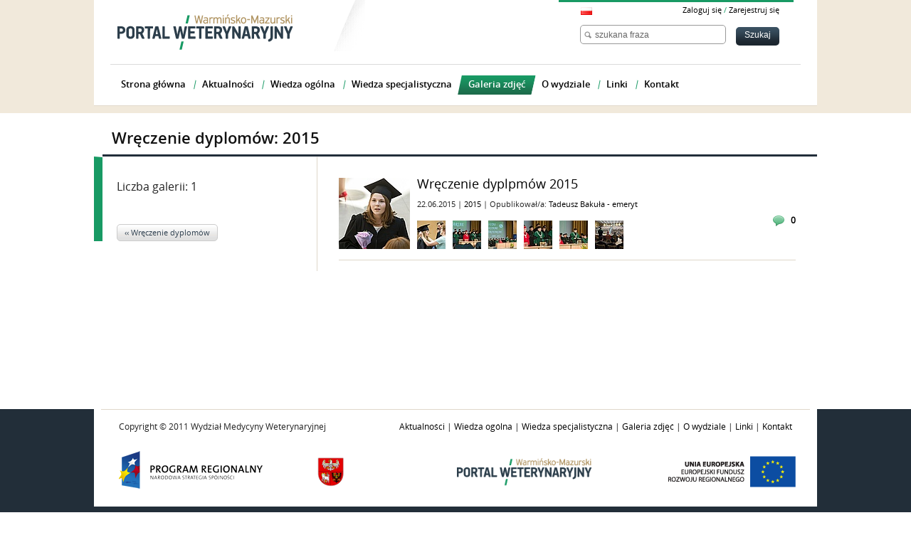

--- FILE ---
content_type: text/html; charset=utf-8
request_url: http://pl.wet.uwm.edu.pl/galeria-zdjec/2015/?
body_size: 2555
content:


<!DOCTYPE html>
<html xmlns="http://www.w3.org/1999/xhtml" xml:lang="pl" lang="pl">
<head>
    <title>Galeria zdjęć. Portal Weterynaryjny</title>
    <meta http-equiv="Content-Type" content="text/html; charset=utf-8" />
    <meta name="description" content="" />
    <meta name="keywords" content="" />
    <meta name="robots" content="index, follow" />
    <link rel="shortcut icon" href="/media/images/favicon.ico" type="image/x-icon">

    <!-- Style -->
    <link rel="stylesheet" href="/media/css/screen.css" type="text/css" media="screen, projection">
    <link rel="stylesheet" href="/media/css/print.css" type="text/css" media="print">
    <link rel="stylesheet" href="/media/js/fancybox/jquery.fancybox-1.3.4.css" type="text/css">
    <!--[if lt IE 8]><link rel="stylesheet" href="/media/css/ie.css" type="text/css" media="screen, projection"><![endif]-->

    <!-- jQuery -->
    <script src="/media/js/jquery-1.6.2.min.js" type="text/javascript"></script>
    <script src="/media/js/jquery.tools.min.js" type="text/javascript"></script>
    <script src="/media/js/underscore-min.js" type="text/javascript"></script>
    
    <!-- jQuery UI -->
    <script src="/media/js/jquery-ui-1.8.16.custom.min.js" type="text/javascript"></script>
    <script src="/media/js/jquery.ui.datepicker-pl.js" type="text/javascript"></script>

    <!-- External libs -->
    <script src="/media/js/plugins/css_browser_selector.js" type="text/javascript"></script>
    <script src="/media/js/plugins/jquery.colorbox-min.js" type="text/javascript"></script>
    <script src="/media/js/plugins/jquery.cycle.all.js" type="text/javascript"></script>
    <script src="/media/js/plugins/jquery.jcarousel.min.js" type="text/javascript"></script>
    <script src="/media/js/plugins/customSelect.js" type="text/javascript"></script>
    <script src="/media/js/fancybox/jquery.fancybox-1.3.4.pack.js" type="text/javascript"></script>
    <!--<script src="/media/openseadragon/openseadragon.js"></script>-->
    <script src="/media/openseadragon/openseadragon.min.js"></script>
    <!-- Events -->
    <script src="/media/js/common.js" type="text/javascript"></script>
    
    
    
    
    <script type="text/javascript" src="/media/js/video_relacje_simple.js"></script>

    
    <script type="text/javascript">
        // Escape from an iframe.
        if (window != window.top) {
            window.top.location = self.document.location
        }
        var MEDIA_URL = "/media/";
    </script>
    
</head>
<body>

<div class="wide_container header">
    <div class="container">
        <div class="span-9 site_top">
            <h1><a href="/"><span class="hide">Warmińsko-Mazurski Portal Weterynaryjny</span></a></h1>
        </div>

        <div class="span-15 last top_nav">
            <div class="span-8 last">

                <div class="span-8 prepend-7 last">
                    <div class="lang">
                        
                        
                            
                            <a href="/?lang=pl"><img src="/media/images/pl.png" title="polski" alt="polski" /></a>
                            
                            
                        
                            
                            
                            
                        
                    </div>

                    <div class="user_menu span-6 last">
                        
                            
                                <a href="/autoryzacja/zaloguj/">Zaloguj się</a> <span>/</span> <a href="/konto/rejestracja/">Zarejestruj się</a>
                            
                        
                    </div>
                </div>

                
                <div class="site_search">
                    <form action="/szukaj/" method="get" class="search_form">
                        <fieldset>
                            <input type="text" class="searchbox" name="q" value="szukana fraza" id="searchbox" />&nbsp;
                            <input type="submit" class="black_button small" name="search_submit" value="Szukaj" id="search_submit"/>
                        </fieldset>
                    </form>
                </div>
                

            </div>
            <div class="clear"></div>
        </div>
    </div>

    <!-- Menu glowne -->

    <div class="top_menu clearfix">
        <ul>
            <!-- class="selected" -->
            

            
                <!-- menu PL -->
                <li><a href="/"><span>Strona główna</span></a></li>
                <li><a href="/aktualnosci/"><span>Aktualności</span></a></li>
                <li><a href="/wiedza-ogolna/"><span>Wiedza ogólna</span></a></li>
                <li><a href="/wiedza-specjalistyczna/"><span>Wiedza specjalistyczna</span></a></li>
                <li><a href="/galeria-zdjec/" class="selected"><span>Galeria zdjęć</span></a></li>
                <li><a href="/o-wydziale/" ><span>O wydziale</span></a></li>
                
                <li><a href="/linki/" class=""><span>Linki</span></a></li>
                <li><a href="/contact/" class="last"><span>Kontakt</span></a></li>
            
        </ul>
    </div>

</div>



<div class="wisdom_page wrapper">
    
    
    
            <div class="wide_container">
                <h2 class="subpage_title">
                    
                        
                            Wręczenie dyplomów:
                        
                        2015
                        
                </h2>
            </div>
            

<div class="wide_container subpage clearfix">
    <div class="search_menu">
        <div class="inner">


        

        <div class="criteria">
        
            <p><span>Liczba galerii: 1</span></p>
        
        </div>
        
            
                
                    
                        <a class="white_button" href="/galeria-zdjec/wreczenie-dyplomow/?">&lsaquo;&lsaquo; Wręczenie dyplomów</a></li>
                    
                
            
        </div>
    </div>
    <div class="search_content">
        

        





    <div class="article gallery_item">
        
            <div class="first_img">
                    
                    <a href="/galeria-zdjec/2015/wreczenie-dyplpmow-2015/"><img src="/media/upload/image/jpg/2015/06/22/20150612_jp_030x_1_jpg_100x100_crop_sharpen_q95.jpg" alt="" style="width:100px;height:100px" title="" /></a>
                    
            </div>
            <div class="gal_info">
            <h3><a href="/galeria-zdjec/2015/wreczenie-dyplpmow-2015/">Wręczenie dyplpmów 2015</a></h3>
            <span class="meta">
                22.06.2015 |
                <a href="/galeria-zdjec/2015/">
                    2015
                </a> |
            
                Opublikował/a:
            
                <a href="/profil/publiczny/19/">
                    Tadeusz Bakuła - emeryt
                </a>
            </span>
            </div>
            <a href="/galeria-zdjec/2015/wreczenie-dyplpmow-2015/" class="comments">0</a>
                <ul class="small_imgs"> 
                    
                    <li>
                        <a href="/galeria-zdjec/2015/wreczenie-dyplpmow-2015/"><img src="/media/upload/image/jpg/2015/06/22/20150612_jp_033_jpg_40x40_crop_sharpen_q95.jpg" alt="" title="" /></a>
                    </li>
                    
                    <li>
                        <a href="/galeria-zdjec/2015/wreczenie-dyplpmow-2015/"><img src="/media/upload/image/jpg/2015/06/22/20150612_jp_035_jpg_40x40_crop_sharpen_q95.jpg" alt="" title="" /></a>
                    </li>
                    
                    <li>
                        <a href="/galeria-zdjec/2015/wreczenie-dyplpmow-2015/"><img src="/media/upload/image/jpg/2015/06/22/20150612_jp_037_jpg_40x40_crop_sharpen_q95.jpg" alt="" title="" /></a>
                    </li>
                    
                    <li>
                        <a href="/galeria-zdjec/2015/wreczenie-dyplpmow-2015/"><img src="/media/upload/image/jpg/2015/06/22/20150612_jp_036_jpg_40x40_crop_sharpen_q95.jpg" alt="" title="" /></a>
                    </li>
                    
                    <li>
                        <a href="/galeria-zdjec/2015/wreczenie-dyplpmow-2015/"><img src="/media/upload/image/jpg/2015/06/22/20150612_jp_038_jpg_40x40_crop_sharpen_q95.jpg" alt="" title="" /></a>
                    </li>
                    
                    <li>
                        <a href="/galeria-zdjec/2015/wreczenie-dyplpmow-2015/"><img src="/media/upload/image/jpg/2015/06/22/20150612_jp_040_jpg_40x40_crop_sharpen_q95.jpg" alt="" title="" /></a>
                    </li>
                    
                </ul>
            


        
    </div>









    </div>
</div>




</div>

<div id="footer">
<div class="footer_wrapper">
    <div class="wide_container">
        <div class="footer clearfix">
            <p>Copyright &copy; 2011 Wydział Medycyny Weterynaryjnej</p>
            <div class="footer_menu">
                
                    <a href="/aktualnosci/">Aktualności</a> |
                    <a href="/wiedza-ogolna/">Wiedza ogólna</a> |
                    <a href="/wiedza-specjalistyczna/">Wiedza specjalistyczna</a> |
                    <a href="/galeria-zdjec/">Galeria zdjęć</a> |
                    <a href="/o-wydziale/">O wydziale</a> |
                    
                    <a href="/linki/">Linki</a> |
                    <a href="/contact/">Kontakt</a>

                
            </div>
            <img src="/media/images/ue.png" class="ue" alt="Unia Europejska - Europejski Fundusz Rozwoju Regionalnego - Program Infrastruktura i Ĺ›rodowisko" />
        </div>
    </div>
    <div class="wide_container we_made_it">
        <p>Projekt i wykonanie: <a href="http://dot360.pl/">dot360.pl</a></p>
    </div>
</div>
</div>
<script type="text/javascript">

  var _gaq = _gaq || [];
  _gaq.push(['_setAccount', 'UA-29067261-1']);
  _gaq.push(['_trackPageview']);

  (function() {
    var ga = document.createElement('script'); ga.type = 'text/javascript'; ga.async = true;
    ga.src = ('https:' == document.location.protocol ? 'https://ssl' : 'http://www') + '.google-analytics.com/ga.js';
    var s = document.getElementsByTagName('script')[0]; s.parentNode.insertBefore(ga, s);
  })();

</script>
</body>
</html> 


--- FILE ---
content_type: text/css
request_url: http://pl.wet.uwm.edu.pl/media/css/partials/typography.css
body_size: 2109
content:
html {font-size:100.01%;}
body {font-size:75%;color:#222;background:#fff;font-family:"Helvetica Neue", Arial, Helvetica, sans-serif;}
h1, h2, h3, h4, h5, h6 {font-weight:normal;color:#111;}
h1 {font-size:3em;line-height:1;margin-bottom:0;}
h2 {font-size:2em;margin-bottom:0.75em;}
h3 {font-size:1.5em;line-height:1;margin-bottom:1em;}
h4 {font-size:1.2em;line-height:1.25;margin-bottom:1.25em;}
h5 {font-size:1em;font-weight:bold;margin-bottom:1.5em;}
h6 {font-size:1em;font-weight:bold;}
h1 img, h2 img, h3 img, h4 img, h5 img, h6 img {margin:0;}
p {margin:0 0 1.5em;}
.left {float:left !important;}
p .left {margin:1.5em 1.5em 1.5em 0;padding:0;}
.right {float:right !important;}
p .right {margin:1.5em 0 1.5em 1.5em;padding:0;}
a {color:#000;text-decoration:none;}
a:hover, a:focus {text-decoration:underline;}
blockquote {margin: 1.5em;color: #666;font-style: italic;border-left: 2px solid #DDD;padding-left: 30px;}
strong, dfn {font-weight:bold;}
em, dfn {font-style:italic;}
sup, sub {line-height:0;}
abbr, acronym {border-bottom:1px dotted #666;}
address {margin:0 0 1.5em;font-style:italic;}
del {color:#666;}
pre {margin:1.5em 0;white-space:pre;}
pre, code, tt {font:1em 'andale mono', 'lucida console', monospace;line-height:1.5;}
ul, ol {list-style:none;margin:0;padding:0;}
dl {margin:0 5px 0;}
dl dt {font-weight:bold;}
dd {margin-left:1.5em;}
table {margin-bottom:1.4em;width:100%;font-size:11px;}
th {font-weight:bold;}
thead th {background:#fff;border-bottom: 3px solid #222E3A;font-size:12px;color:#999;}
tbody tr.last td { border-bottom:3px solid #222E3A; }
/*tbody tr:hover td, tbody tr:focus td { background:#EDEDED !important; }*/
th, td, caption {padding:8px 10px 8px 15px;}
tbody tr:nth-child(even) td, tbody tr.even td {background:#F6F2EA;border-top:1px solid #E4DDD2;border-bottom:1px solid #E4DDD2;}
tfoot {font-style:italic;}
caption {background:#eee;}
.hide { position: absolute;left: 0px;top: -500000px;overflow: hidden; }
.first {margin-left:0;padding-left:0;}
.last {margin-right:0;padding-right:0;}
.top {margin-top:0;padding-top:0;}
.bottom {margin-bottom:0;padding-bottom:0;}

--- FILE ---
content_type: text/css
request_url: http://pl.wet.uwm.edu.pl/media/css/partials/forms.css
body_size: 8085
content:
legend {font-weight:bold;font-size:1.2em;margin-top:-0.2em;margin-bottom:1em;}
legend, #IE8#HACK {margin-top:0;margin-bottom:0;}
input[type=text]:focus, input[type=password]:focus, input.text:focus, input.title:focus, textarea:focus {border-color:#666;}
select {background-color:#fff;border-width:1px;border-style:solid;/*min-width:165px;*/}
input[type=text], input[type=password], input[type=upload] input.text, input.title, textarea, select {margin:0.5em 0;}
input[type="submit"] { cursor:pointer; }
input.text, input.title {width:300px;padding:5px;}
input.title {font-size:1.5em;}
form.inline {line-height:3;}
form.inline p {margin-bottom:0;}

/* Różne style dla formularzy */

input[type="text"], input.text, input[type="password"], textarea {
    border:1px solid #999;
    border-radius:5px;
    -moz-border-radius:5px;
    -webkit-border-radius:5px;
    color:#666;
    font-size:12px;
    padding-left:3px;
    padding-right:3px;
}

input[type="text"], input.text, input[type="password"] {
    height:23px;
}

textarea {
    height:160px;
    font-family:Tahoma,Arial,Helvetica,sans-serif;
    padding:3px;
}

input[type="text"]:focus, input[type="password"]:focus, input.text:focus {
    color:#000;
}

select {
    border:1px solid #999;
    border-radius:5px;
    -moz-border-radius:5px;
    -webkit-border-radius:5px;
    padding:5px 3px;
    font-size:12px;
    color:#333;
}

select, .customStyleSelectBox {
    background:#fff;
    border:1px solid #999;
    border-radius:5px;
    -moz-border-radius:5px;
    -webkit-border-radius:5px;
    padding:3px 3px 4px 5px;
    font-size:12px;
    color:#333;
    margin-right:15px;
}

.error select, .error .customStyleSelectBox {
    border:1px solid #F23340;
}

dd .customStyleSelectBox {
    margin-top:4px;
}

.customStyleSelectBox.changed {
    
}

/* on the next line we add a down arrow on the right to indicate that it is a select box */
.customStyleSelectBoxInner {
background:url("../../images/dropdown_arrow.png") no-repeat center right;
 padding: 0 20px 0 0;
}

input.black_button, .base-form input[type="submit"] {
    border:0;
    background: #1b262f url("../../images/black_button.png") repeat-x top;
    -webkit-border-radius: 5px;
    -moz-border-radius: 5px;
    border-radius: 5px;
    color:#fff;
    font-size:12px;
    padding:3px 12px 7px;
}

input.black_button.small {
    height:26px;
    font-size:12px;
}

a.black_button {
    display:inline-block;
    background: #1b262f url("../../images/black_button.png") repeat-x top;
    -webkit-border-radius: 5px;
    -moz-border-radius: 5px;
    border-radius: 5px;
    color:#fff;
    padding:5px 12px;
    text-decoration:none;
}

a.black_button.small {
    font-size:12px;
}

a.black_button.big {
    font-size:14px;
}

a.black_button:hover, a.black_button:focus {
    color:#ddd;
}

a.green_button {
    display:inline-block;
    background: #1b262f url("../../images/green_button.png") repeat-x top;
    -webkit-border-radius: 5px;
    -moz-border-radius: 5px;
    border-radius: 5px;
    height:21px;
    padding:0 10px;
    color:#fff;
    text-decoration:none;
}

input.green_button {
    margin:0;
    border:0;
    display:inline-block;
    background: #319D63 url("../../images/green_submit_button.png") repeat-x bottom;
    -webkit-border-radius: 5px;
    -moz-border-radius: 5px;
    border-radius: 5px;
    font-size:18px;
    padding:3px 8px 6px;
    color:#fff;
    text-decoration:none;
    border-top:1px solid #15764e; 
}

a.green_button span {
    background:url("../../images/white_arrow.png") no-repeat right;
    padding-right:10px;
    font-size:11px;
    text-transform:lowercase;
    color:#fff !important;
}

a.white_button {
    display:inline-block;
    background: #e0e0e0 url("../../images/white_button.png") repeat-x top;
    border:1px solid #ccc;
    -webkit-border-radius: 5px;
    -moz-border-radius: 5px;
    border-radius: 5px;
    height:18px;
    padding:4px 10px 0;
    color:#2e3f4f;
    font-size:11px;
    text-decoration:none;
}

a.white_button span {
    background:url("../../images/black_arrow.png") no-repeat right 2px transparent;
    padding-right:10px;
    color:#000 !important;

}

a.white_button:hover span, a.white_button:focus span {
    color:#666;
}

a.white_double_button {
    display:inline-block;
    background: #e0e0e0 url("../../images/white_double_button.png") repeat-x top;
    border:1px solid #ccc;
    -webkit-border-radius: 5px;
    -moz-border-radius: 5px;
    border-radius: 5px;
    height:38px;
    padding:3px 10px 0;
    color:#2e3f4f;
    font-size:10px;
    text-decoration:none;
}

a.white_double_button span {
    display:block;
    background:url("../../images/black_arrow.png") no-repeat right;
    padding-right:10px;
    padding-top:2px;
    color:#000 !important;
}

a.white_add_button {
    display:inline-block;
    background: #e0e0e0 url("../../images/white_button.png") repeat-x top;
    border:1px solid #ccc;
    -webkit-border-radius: 5px;
    -moz-border-radius: 5px;
    border-radius: 5px;
    height:18px;
    padding:3px 10px 0;
    color:#2e3f4f;
    font-size:10px;
    text-decoration:none;
}

a.white_add_button span {
    background:url("../../images/plus_icon.png") no-repeat left;
    padding-left:20px;
    color:#000 !important;
}

a.white_del_button {
    display:inline-block;
    background: #e0e0e0 url("../../images/white_button.png") repeat-x top;
    border:1px solid #ccc;
    -webkit-border-radius: 5px;
    -moz-border-radius: 5px;
    border-radius: 5px;
    height:18px;
    padding:3px 10px 0;
    color:#2e3f4f;
    font-size:10px;
    text-decoration:none;
}

a.white_del_button span {
    background:url("../../images/remove_icon.png") no-repeat left;
    padding-left:12px;
    color:#000 !important;
}


.default_form dl {
    overflow:auto;
}

.default_form fieldset {
    margin-bottom:30px;
    overflow:auto;
}

.default_form label {
    color:#222E39;
}

.default_form dt {
    width:140px;
    float:left;
    padding: 9px 15px;
    text-align:right;
}

.default_form a {
    color:#189A64;
}

.default_form dd {
    float:left;
    margin:0;
}

.default_form .recommended input[type="checkbox"] {
    margin-top:12px;
}

.default_form dd input, .default_form dd textarea {
    float:left;
    margin-right:10px;
}

.default_form dd textarea {
    width:400px;
    padding-bottom:3px;
    padding-top:3px;
}

.default_form dd label {
    display:block;
    margin-top:10px;
}

.default_form input:focus, .default_form textarea:focus {
    border-color:#8BCCB1;
}

.default_form .helptext {
    float:left;
    display:block;
    font-size:11px;
    color:#999;
    padding-top:5px;
    width:150px;
}

.default_form .helptext.clear {
    padding-top:2px;
    float:none;
    width:100%;
}

.default_form dl.long input[type="text"], .default_form dl.long input[type="password"],
.default_form dl.long textarea {
    width:256px;
}

.default_form dl.longer textarea {
    width:356px;
}

.default_form dl.error label {
    color:#F23340;
}

.default_form dl.error input, .default_form dl.error textarea {
    border-color:#F23340;
}

.default_form .error_msg {
    color:#F23340;
    float:left;
    padding-top:11px;
    width: 260px;
}

.default_form .errorlist {
    color: #F23340;
}

.default_form .reg_tos .errorlist {
    padding-left: 32px;
}

.default_form.add_article .f_body .helptext {
    overflow: auto;
    padding: 10px 0 5px;
    width: 700px;
    color:#444;
}

.default_form .form_submit {
    border-top:1px solid #DFD7CA;
    margin-left:172px;
    width: 520px;
    padding: 20px 0;
}

.default_form a.preview {
    margin-right:15px;
    color:#298A62;
    font-weight:bold;
    text-decoration:underline;
}

.inline_form {
    padding-top:10px;
    padding-bottom:10px;
}

.inline_form input[type="text"], .inline_form input[type="password"],
.inline_form input[type="upload"], .inline_form textarea,
.inline_form  select {
    margin:0 10px;
    
}

.form_attachments dt {
    font-weight:normal;
}

.form_attachments dd {
    margin-top:10px;
    margin-bottom:10px;
}

.form_attachments {
    
}


--- FILE ---
content_type: application/javascript
request_url: http://pl.wet.uwm.edu.pl/media/js/video_relacje_simple.js
body_size: 3940
content:
$(function() {

    
      $(".jcarousel-skin-tango").jcarousel({
        scroll: 1,
        start: 1
      });

      $("#carousel-vm").jcarousel({
        scroll: 1,
        start: 1
      });

      $("#carousel-video").jcarousel({
        scroll: 1,
        start: 1
      });

      $("#carousel-3d").jcarousel({
        scroll: 1,
        start: 1,
        setupCallback: function() {
          if ($("#carousel-3d li").length <= 3) {
            console.log("liczba elementów: "+$("#carousel-3d li").length);
            $("#carousel-3d").css({"left":"0"});
            $("#carousel-3d").closest(".jcarousel-container").find(".jcarousel-prev").unbind("click");
            $("#carousel-3d").closest(".jcarousel-container").find(".jcarousel-next").unbind("click");
        }
      }
      });



      $(".clip-mini-video a").click(function(e) {
        var bigImage, originalImage, self;
        $("#photo_tabs_content-video").empty();
        self = $(this);
        originalImage = self.find("img");
        bigImage = "<li>\n    <a href=\"" + (self.attr("href")) + "\"\n        style=\"background: url('" + (originalImage.attr("rel")) + "');\"><img class=\"play_icon\" src=\""+MEDIA_URL+"images/play_icon.png\" alt=\"\" /></a>\n        <span id=\"podpis\"><a href=\"" + (self.attr("href")) + "\">" + (originalImage.attr("alt")) + "</a></span>\n</li>";
        $("#photo_tabs_content-video").append(bigImage).show();
        self.addClass("selected");
        self.parent().siblings().find("a").removeClass("selected");
        return e.preventDefault();
      }).first().click();

      $(".clip-mini-vm a").click(function(e) {
        var bigImage, originalImage, self;
        $("#photo_tabs_content-vm").empty();
        self = $(this);
        originalImage = self.find("img");
        bigImage = "<li>\n    <a href=\"" + (self.attr("href")) + "\"\n        style=\"background: url('" + (originalImage.attr("rel")) + "');\"><img class=\"play_icon\" src=\""+MEDIA_URL+"images/play_icon.png\" alt=\"\" /></a>\n        <span id=\"podpis\"><a href=\"" + (self.attr("href")) + "\">" + (originalImage.attr("alt")) + "</a></span>\n</li>";
        $("#photo_tabs_content-vm").append(bigImage).show();
        self.addClass("selected");
        self.parent().siblings().find("a").removeClass("selected");
        return e.preventDefault();
      }).first().click();

      $(".clip-mini-img a").click(function(e) {
        var bigImage, originalImage, self;
        $("#photo_tabs_content-img").empty();
        self = $(this);
        originalImage = self.find("img");
        bigImage = "<li>\n    <a href=\"" + (self.attr("href")) + "\"\n        style=\"background: url('" + (originalImage.attr("rel")) + "');\"><img class=\"play_icon\" src=\""+MEDIA_URL+"images/play_icon.png\" alt=\"\" /></a>\n        <span id=\"podpis\"><a href=\"" + (self.attr("href")) + "\">" + (originalImage.attr("alt")) + "</a></span>\n</li>";
        $("#photo_tabs_content-img").append(bigImage).show();
        self.addClass("selected");
        self.parent().siblings().find("a").removeClass("selected");
        return e.preventDefault();
      }).first().click();

      $(".clip-mini-3d a").click(function(e) {
        var bigImage, originalImage, self;
        $("#photo_tabs_content-3d").empty();
        self = $(this);
        originalImage = self.find("img");
        bigImage = "<li>\n    <a href=\"" + (self.attr("href")) + "\"\n        style=\"background: url('" + (originalImage.attr("rel")) + "');\"><img class=\"play_icon\" src=\""+MEDIA_URL+"images/play_icon.png\" alt=\"\" /></a>\n        <span id=\"podpis\"><a href=\"" + (self.attr("href")) + "\">" + (originalImage.attr("alt")) + "</a></span>\n</li>";
        $("#photo_tabs_content-3d").append(bigImage).show();
        self.addClass("selected");
        self.parent().siblings().find("a").removeClass("selected");
        return e.preventDefault();
      }).first().click();

});

